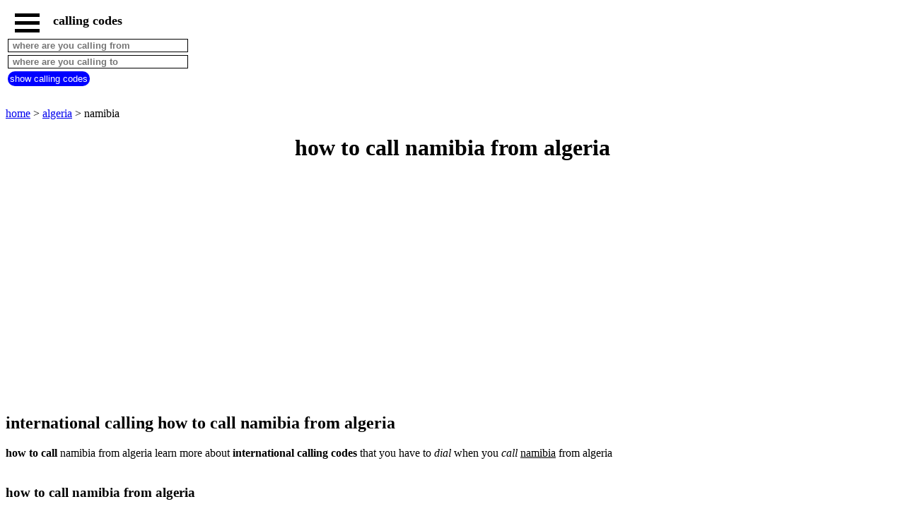

--- FILE ---
content_type: text/html; charset=UTF-8
request_url: https://www.international-calling-codes.net/call-country.php?country=namibia/algeria
body_size: 4055
content:
<!DOCTYPE html><html lang="en"><HEAD>   <TITLE>how to call namibia from algeria</TITLE><meta name="Description" content="how to call namibia from algeria learn more about international calling codes that you have to dial when you call namibia from algeria" /><meta name="Keywords" content="international calling code, international calling codes, international calling code algeria, international calling code namibia, exit code " /><meta http-equiv="Content-language" content="en" /><meta name="expires" content="never" /><meta name="revisit-after" content="7 days" /><meta name="ROBOTS" content="all" /><meta http-equiv="Content-Type" content="text/html; charset=iso-8859-1" /><meta name="viewport" content="width=device-width,initial-scale=1" /><link rel="canonical" href="https://www.international-calling-codes.net/call-country.php?country=namibia/algeria"><link rel="shortcut icon" href="https://www.international-calling-codes.net/images/favicon.ico"><meta property="og:site_name" content="international calling codes" /><meta property="og:type" content="website" /><meta property="og:locale" content="en_US" /><meta property="og:title" content="how to call namibia from algeria" /><meta property="og:description" content="how to call namibia from algeria learn more about international calling codes that you have to dial when you call namibia from algeria" /><meta property="og:url" content="https://www.international-calling-codes.net/call-country.php?country=namibia/algeria" /><meta property="og:image" content="https://www.international-calling-codes.net/images/logo-site.jpg" /><meta property="fb:app_id" content="606894302832822" /><meta name="twitter:card" content="summary" /><meta name="twitter:title" content="how to call namibia from algeria" /><meta name="twitter:description" content="how to call namibia from algeria learn more about international calling codes that you have to dial when you call namibia from algeria" /><meta name="twitter:site" content="@warauha" /><meta name="twitter:creator" content="@warauha" /><meta name="twitter:image" content="https://www.international-calling-codes.net/images/logo-site.jpg" /><script type="application/ld+json">{"@context": "http://schema.org/","@type": "BreadcrumbList","itemListElement":[{"@type":"ListItem","position":1,"name":"international calling","item":"https://www.international-calling-codes.net"},{"@type":"ListItem","position":2,"name":"call from algeria","item":"https://www.international-calling-codes.net/algeria-international-calling-code.php"},{"@type":"ListItem","position":3,"name":"call from algeria to namibia","item":"https://www.international-calling-codes.net/call-country.php?country=namibia/algeria"}]} </script><script> function fctbtmenu() { document.getElementById("bdsidenav").style.width = "250px"; document.getElementById("bdmain").style.marginLeft = "250px"; } function fctbtmenucl() { document.getElementById("bdsidenav").style.width = "0"; document.getElementById("bdmain").style.marginLeft= "0"; } window.onscroll = function() {fctscroll()}; function fctscroll() { if (document.body.scrollTop > 20 || document.documentElement.scrollTop > 20) { document.getElementById("bttop").style.display = "inline-block"; } else { document.getElementById("bttop").style.display = "none"; } } function fcttop() { document.body.scrollTop = 0; document.documentElement.scrollTop = 0; } </script><style>.clnav {    overflow: hidden;    background-color: white;    position: fixed;    top: 0;    width: 100%;}.clnav .clbtmenu {    display: inline-block;    cursor: pointer;    font-size: 1rem;      border: none;    outline: none;    color: black;    padding: 10px 10px 5px 10px;    background-color: white;    font-weight: bold;     vertical-align:middle;}.clnav .clbtmenum {    display: inline-block;    font-size: 1.10rem;      border: none;    outline: none;    color: black;    padding: 10px 5px 5px 5px;    background-color: white;    font-weight: bold;     vertical-align:middle;}.clbar {    width: 35px;    height: 5px;    background-color: black;    margin: 6px 0px 0px 0px;}#bttop {  display: none;  border: none;  outline: none;  background-color: red;  color: white;  cursor: pointer;  padding: 5px;  border-radius: 10px;  vertical-align:middle;}#bttop:hover {  background-color: green;}#btrech {  display: inline-block;  border: none;  outline: none;  background-color: blue;  color: white;  cursor: pointer;  padding: 3px;  border-radius: 10px;  vertical-align:middle;}#btrech:hover {  background-color: orange;}#idctrfrom {  display: inline-block;  box-sizing: border-box;  border: 1px solid black;  outline: none;  background-color: white;  color: black;  font-weight: bold; }#idctrto {  display: inline-block;  box-sizing: border-box;  border: 1px solid black;  outline: none;  background-color: white;  color: black;  font-weight: bold; }#bdnav {    height: 150px;}.clsidenav {    overflow: hidden;    height: 100%;    width: 0;    position: fixed;    z-index: 1;    top: 0;    left: 0;    overflow-x: hidden;    padding-top: 40px;    font-size: 0.75rem;      display: block;    color: black;    text-align: left;    background-color: rgba(0,0,0,0.1);}.clsidenav a {    font-size: 1rem;      padding: 4px 4px 4px 4px;    text-decoration: none;    display: block;    color: black;    text-align: left;    font-weight: bold; }.clsidenav .btmenucl {    position: absolute;    top: 0;    right: 25px;    font-size: 36px;    margin-left: 50px;}.clautocomplete {  position: relative;  display: inline-block;}.clautocomplete-items {  position: absolute;  z-index: 99;  top: 100%;  left: 0;  right: 0;}.clautocomplete-items div {  padding: 2px;  cursor: pointer;  background-color: white; }</style><style>.claccordion {  background-color: #eee;  color: black;  font-weight: bold;   cursor: pointer;  padding: 18px;  width: 100%;  border: none;  text-align: left;  outline: none;}.clactive, .claccordion:hover {  background-color: #ccc; }.claccordion:after {  content: "\002B";  color: black;  font-weight: bold;  float: right;  margin-left: 5px;}.clactive:after {  content: "\2212";}.clpanel {  padding: 0 18px;  max-height: 0;  background-color: white;  overflow: hidden;}.clpanel a {    padding: 10px 0;    display: block;    text-align: left;}</style><script async src="https://pagead2.googlesyndication.com/pagead/js/adsbygoogle.js?client=ca-pub-3705835336136782"
     crossorigin="anonymous"></script>
</HEAD><BODY><div id="bdsidenav" class="clsidenav"><a href="javascript:void(0)" class="btmenucl" onclick="fctbtmenucl()">&times;</a><a href="https://www.international-calling-codes.net">home</a><a href="https://www.international-calling-codes.net/algeria-international-calling-code.php">algeria</a>call from countries beginning with<table><tr><td><a href="https://www.international-calling-codes.net/#countries-A">A</a></td><td><a href="https://www.international-calling-codes.net/#countries-B">B</a></td><td><a href="https://www.international-calling-codes.net/#countries-C">C</a></td><td><a href="https://www.international-calling-codes.net/#countries-D">D</a></td><td><a href="https://www.international-calling-codes.net/#countries-E">E</a></td><td><a href="https://www.international-calling-codes.net/#countries-F">F</a></td><td><a href="https://www.international-calling-codes.net/#countries-G">G</a></td></tr><tr><td><a href="https://www.international-calling-codes.net/#countries-H">H</a></td><td><a href="https://www.international-calling-codes.net/#countries-I">I</a></td><td><a href="https://www.international-calling-codes.net/#countries-J">J</a></td><td><a href="https://www.international-calling-codes.net/#countries-K">K</a></td><td><a href="https://www.international-calling-codes.net/#countries-L">L</a></td><td><a href="https://www.international-calling-codes.net/#countries-M">M</a></td><td><a href="https://www.international-calling-codes.net/#countries-N">N</a></td></tr><tr><td><a href="https://www.international-calling-codes.net/#countries-O">O</a></td><td><a href="https://www.international-calling-codes.net/#countries-P">P</a></td><td><a href="https://www.international-calling-codes.net/#countries-Q">Q</a></td><td><a href="https://www.international-calling-codes.net/#countries-R">R</a></td><td><a href="https://www.international-calling-codes.net/#countries-S">S</a></td><td><a href="https://www.international-calling-codes.net/#countries-T">T</a></td><td><a href="https://www.international-calling-codes.net/#countries-U">U</a></td></tr><tr><td><a href="https://www.international-calling-codes.net/#countries-V">V</a></td><td><a href="https://www.international-calling-codes.net/#countries-W">W</a></td><td><a href="https://www.international-calling-codes.net/#countries-X">X</a></td><td><a href="https://www.international-calling-codes.net/#countries-Y">Y</a></td><td><a href="https://www.international-calling-codes.net/#countries-Z">Z</a></td></tr></table></div><div id="bdmain"><div id="bdnav" class="clnav">   <table>   <tr>   <td>  <div class="clbtmenu" onclick="fctbtmenu()">    <div class="clbar"></div>    <div class="clbar"></div>    <div class="clbar"></div>  </div>  <div class="clbtmenum">calling codes</div>  <button onclick="fcttop()" id="bttop" >Top</button>  </td>  </tr>  <tr>  <td>  <div class="clautocomplete">  <input id="idctrfrom" type=text name=ctrfrom value="" placeholder=" where are you calling from" size=30>  </div>  </td>  </tr>  <tr>  <td>  <div class="clautocomplete">  <input id="idctrto" type=text name=ctrto value="" placeholder=" where are you calling to" size=30>  </div>  </td>  </tr>  <tr>  <td>  <button id="btrech" onclick="fctsub()">show calling codes</button>  </td>  </tr>  </table></div><input id="idpctrfrom" name="pctrfrom" type="hidden" value=""><input id="idpctrto" name="pctrto" type="hidden" value=""><br><br><br><br><br><br><br><br><a href='https://www.international-calling-codes.net'>home</a> > <a href='https://www.international-calling-codes.net/algeria-international-calling-code.php'>algeria</a> > namibia<br><center><h1>how to call namibia from algeria</h1></center><br><div>
<script async src="https://pagead2.googlesyndication.com/pagead/js/adsbygoogle.js?client=ca-pub-3705835336136782"
     crossorigin="anonymous"></script>
<!-- calladapt -->
<ins class="adsbygoogle"
     style="display:block"
     data-ad-client="ca-pub-3705835336136782"
     data-ad-slot="6501301555"
     data-ad-format="auto"
     data-full-width-responsive="true"></ins>
<script>
(adsbygoogle = window.adsbygoogle || []).push({});
</script>
</div><br><h2>international calling how to call namibia from algeria</h2><b>how to call</b> namibia from algeria learn more about <strong>international calling codes</strong> that you have to <em>dial</em> when you <i>call</i> <u>namibia</u> from algeria <br><br><h3>how to call namibia from algeria</h3><b>to call namibia from algeria dial international calling codes below</b> <br><br>00 : algeria exit code to dial abroad algeria <br><br>264 : namibia country code to dial to namibia <br><br>the local number you want call<br><br><br>the local phone number should not begin with 0<br><br><h3>how to call algeria from namibia</h3><a href='https://www.international-calling-codes.net/call-country.php?country=algeria/namibia'>how to call algeria from namibia</a><br><br><br><br><a href='https://www.international-calling-codes.net'>home</a> > <a href='https://www.international-calling-codes.net/algeria-international-calling-code.php'>algeria</a> > namibia<br><br><br><a href='https://www.international-calling-codes.net/contact.php' title='contact'>contact</A><br><br><button class="claccordion">all our websites</button><div class="clpanel"><a href="https://www.countries-cities.com" target="_blank" title="countries cities" >countries cities</a><a href="https://www.chinese-zodiac-signs.net" target="_blank" title="chinese signs" >chinese zodiac signs</a><a href="https://www.first-name-idea.net" target="_blank" title="first name idea" >first name idea</a></div><br><br><br><br><br><br><br><br><br><br><script> var acc = document.getElementsByClassName("claccordion"); var i; for (i = 0; i < acc.length; i++) {   acc[i].addEventListener("click", function() {     this.classList.toggle("clactive");     var panel = this.nextElementSibling;     if (panel.style.maxHeight){       panel.style.maxHeight = null;     } else {       panel.style.maxHeight = panel.scrollHeight + "px";     }   }); } </script> <script> function autocomplete(inp, nup, arr) {   var currentFocus;   inp.addEventListener("input", function(e) {       var a, b, i, val = this.value;       nup.value = "";       closeAllLists();       if (!val) { return false;}       currentFocus = -1;       document.getElementById("bdnav").style.height = "100%";      a = document.createElement("DIV");       a.setAttribute("id", this.id + "idautocomplete-list");       a.setAttribute("class", "clautocomplete-items");       this.parentNode.appendChild(a);       for (i = 0; i < arr.length; i++) {         if (arr[i].substr(0, val.length).toUpperCase() == val.toUpperCase()) {           b = document.createElement("DIV");           b.innerHTML = "<strong>" + arr[i].substr(0, val.length) + "</strong>";           b.innerHTML += arr[i].substr(val.length);           b.innerHTML += "<input type='hidden' value='" + i + "'>";            b.addEventListener("click", function(e) {               itab = this.getElementsByTagName("input")[0].value;               inp.value = arr[itab];               wtab = arr[itab].replace(/ /gi, "-");               nup.value = wtab;               closeAllLists();           });           a.appendChild(b);         }       }   });   function closeAllLists(elmnt) {     document.getElementById("bdnav").style.height = "150px";    var x = document.getElementsByClassName("clautocomplete-items");     for (var i = 0; i < x.length; i++) {       if (elmnt != x[i] && elmnt != inp) {         x[i].parentNode.removeChild(x[i]);       }     }   }   document.addEventListener("click", function (e) {       closeAllLists(e.target);       }); } function fctsub() {    wctrfrom = document.getElementById("idpctrfrom").value;     wctrto = document.getElementById("idpctrto").value;     location.href = "https://www.international-calling-codes.net/call-country.php?country=" + wctrto + "/" + wctrfrom; } var tabctr = ["afghanistan","albania","algeria","andorra","angola","anguilla","antigua barbuda","argentina","armenia","aruba","australia","austria","azerbaijan","bahamas","bahrain","bangladesh","barbados","belarus","belgium","belize","benin","bermuda","bhutan","bolivia","bosnia herzegovina","botswana","brazil","brunei","bulgaria","burkina faso","burundi","cabo verde","cambodia","cameroon","canada","central african republic","chad","chile","china","colombia","comoros","congo","costa rica","cote d ivoire","croatia","cuba","cyprus","czech republic","democratic republic of the congo","denmark","djibouti","dominica","dominican republic","ecuador","egypt","el salvador","equatorial guinea","eritrea","estonia","ethiopia","fiji","finland","france","gabon","gambia","georgia","germany","ghana","gibraltar","greece","grenada","guam","guatemala","guinea bissau","guinea","guyana","haiti","honduras","hong kong","hungary","iceland","india","indonesia","iran","iraq","ireland","israel","italy","jamaica","japan","jordan","kazakhstan","kenya","kuwait","kyrgyzstan","laos","latvia","lebanon","lesotho","liberia","libya","liechtenstein","lithuania","luxembourg","macao","macedonia","madagascar","malawi","malaysia","maldives","mali","malta","mauritania","mauritius","mexico","micronesia","moldova","monaco","mongolia","montserrat","morocco","mozambique","myanmar","namibia","nauru","nepal","netherlands","new caledonia","new zealand","nicaragua","nigeria","niger","norway","oman","pakistan","panama","papua new guinea","paraguay","peru","philippines","poland","portugal","puerto rico","qatar","republic of korea","romania","russian federation","rwanda","saint lucia","san marino","sao tome principe","saudi arabia","senegal","seychelles","sierra leone","singapore","slovakia","slovenia","somalia","south africa","spain","sri lanka","sudan","suriname","swaziland","sweden","switzerland","syrian arab republic","taiwan","tajikistan","tanzania","thailand","togo","tonga","trinidad and tobago","tunisia","turkey","turkmenistan","uganda","ukraine","united kingdom","united arab emirates","united states","uruguay","uzbekistan","vanuatu","venezuela","viet nam","yemen","zambia","zimbabwe"]; autocomplete(document.getElementById("idctrfrom"), document.getElementById("idpctrfrom") ,tabctr ); autocomplete(document.getElementById("idctrto"), document.getElementById("idpctrto") ,tabctr ); </script> 


--- FILE ---
content_type: text/html; charset=utf-8
request_url: https://www.google.com/recaptcha/api2/aframe
body_size: 267
content:
<!DOCTYPE HTML><html><head><meta http-equiv="content-type" content="text/html; charset=UTF-8"></head><body><script nonce="pfMWsQOIeOIDwWVgS4CSoQ">/** Anti-fraud and anti-abuse applications only. See google.com/recaptcha */ try{var clients={'sodar':'https://pagead2.googlesyndication.com/pagead/sodar?'};window.addEventListener("message",function(a){try{if(a.source===window.parent){var b=JSON.parse(a.data);var c=clients[b['id']];if(c){var d=document.createElement('img');d.src=c+b['params']+'&rc='+(localStorage.getItem("rc::a")?sessionStorage.getItem("rc::b"):"");window.document.body.appendChild(d);sessionStorage.setItem("rc::e",parseInt(sessionStorage.getItem("rc::e")||0)+1);localStorage.setItem("rc::h",'1770149283706');}}}catch(b){}});window.parent.postMessage("_grecaptcha_ready", "*");}catch(b){}</script></body></html>